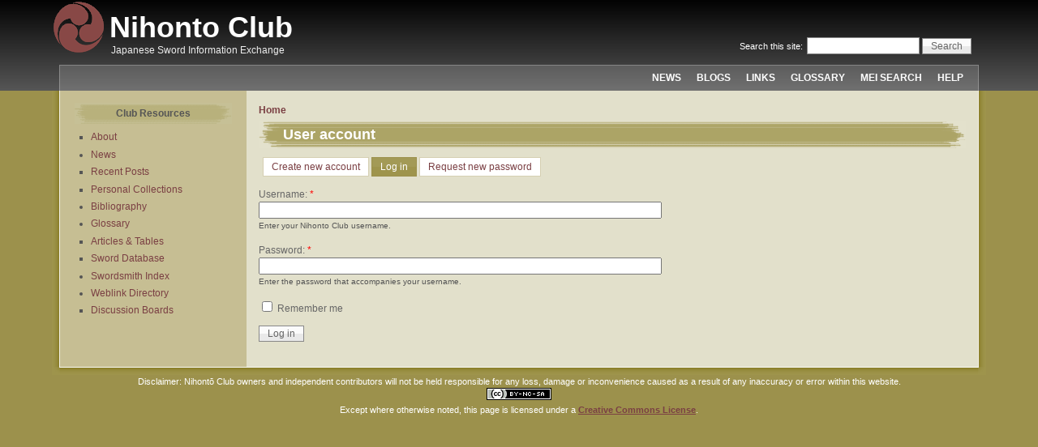

--- FILE ---
content_type: text/html; charset=utf-8
request_url: https://nihontoclub.com/user/login?destination=comment%2Freply%2F13912%23comment-form
body_size: 3592
content:
<!DOCTYPE html PUBLIC "-//W3C//DTD XHTML 1.0 Strict//EN" "http://www.w3.org/TR/xhtml1/DTD/xhtml1-strict.dtd">
<html xmlns="http://www.w3.org/1999/xhtml" lang="en" xml:lang="en">

<head>
<meta http-equiv="Content-Type" content="text/html; charset=utf-8" />
  <title>User account | Nihonto Club</title>
  <meta http-equiv="Content-Type" content="text/html; charset=utf-8" />
<link rel="shortcut icon" href="/files/wabi_favicon.png" type="image/x-icon" />
<meta name="keywords" content="japanese sword,Nihonto,Nihonto Club,Ireland,katana,samurai" />
<link rel="canonical" href="https://nihontoclub.com/user/login" />
<meta name="revisit-after" content="1 day" />
  <link type="text/css" rel="stylesheet" media="all" href="/files/css/css_25ff19275941c55e91ce02c0a40e79ee.css" />
  <script type="text/javascript" src="/sites/all/modules/jquery_update/replace/jquery.min.js?u"></script>
<script type="text/javascript" src="/misc/drupal.js?u"></script>
<script type="text/javascript" src="/sites/all/modules/google_analytics/googleanalytics.js?u"></script>
<script type="text/javascript">
<!--//--><![CDATA[//><!--
jQuery.extend(Drupal.settings, { "basePath": "/", "googleanalytics": { "trackOutbound": 1, "trackMailto": 1, "trackDownload": 1, "trackDownloadExtensions": "7z|aac|arc|arj|asf|asx|avi|bin|csv|doc|exe|flv|gif|gz|gzip|hqx|jar|jpe?g|js|mp(2|3|4|e?g)|mov(ie)?|msi|msp|pdf|phps|png|ppt|qtm?|ra(m|r)?|sea|sit|tar|tgz|torrent|txt|wav|wma|wmv|wpd|xls|xml|z|zip" }, "jcarousel": { "ajaxPath": "/jcarousel/ajax/views" } });
//--><!]]>
</script>
    <!--[if lt IE 7]>
    <style type="text/css" media="all">@import "/sites/all/themes/wabi/fix-ie.css";</style>
    <![endif]-->
  <script type="text/javascript"></script>
</head>


<body>

<div id="wrapper" style="width: 90%;">

<div id="container">

<table border="0" cellpadding="0" cellspacing="0" id="header">
<tr>
    <td id="logo" valign="top">
      <a href="/" title="Home"><img src="/files/wabi_logo.gif" alt="Home" /></a>  </td>
  <td id="site_name">
      <h1><a href="/" title="Home">Nihonto Club</a></h1>
          <div class="site-slogan">Japanese Sword Information Exchange</div>    </td>
    <td id="site_search">
      <form action="/user/login?destination=comment%2Freply%2F13912%23comment-form"  accept-charset="UTF-8" method="post" id="search-theme-form">
<div><div id="search" class="container-inline">
  <div class="form-item" id="edit-search-theme-form-1-wrapper">
 <label for="edit-search-theme-form-1">Search this site: </label>
 <input type="text" maxlength="128" name="search_theme_form" id="edit-search-theme-form-1" size="15" value="" title="Enter the terms you wish to search for." class="form-text" />
</div>
<input type="submit" name="op" id="edit-submit-1" value="Search"  class="form-submit" />
<input type="hidden" name="form_build_id" id="form-xSuXLGTLKqrLUhjU8-BXUWDu6AxuOD1p9zzLkW5z4Co" value="form-xSuXLGTLKqrLUhjU8-BXUWDu6AxuOD1p9zzLkW5z4Co"  />
<input type="hidden" name="form_id" id="edit-search-theme-form" value="search_theme_form"  />
</div>

</div></form>
  </td>
</tr>
</table>


<table border="0" cellpadding="0" cellspacing="0" id="menu">
<tr>
  <td id="menu-l"></td>
    <td id="menu-center">
      <ul class="links" id="navlist"><li class="menu-208 first"><a href="/news" title="Nihonto News">NEWS</a></li>
<li class="menu-209"><a href="/blog" title="Member blogs">BLOGS</a></li>
<li class="menu-210"><a href="/links" title="Weblink Directory">LINKS</a></li>
<li class="menu-211"><a href="/glossary" title="Japanese Sword Glossary">GLOSSARY</a></li>
<li class="menu-5527"><a href="/view/smiths/meisearch" title="Search smiths by signature">MEI SEARCH</a></li>
<li class="menu-228 last"><a href="/help">HELP</a></li>
</ul>    </td>
  <td id="menu-r"></td>
</tr>
</table>



<table border="0" cellpadding="0" cellspacing="0" id="content">

  <tr>
  <td id="main-l"></td>

    <td id="sidebar-left" class="sidebar sidebar-left" valign="top">
    <div id="block-menu-menu-club-resources" class="clear-block block block-menu">
  <h2>Club Resources</h2>
  <div class="content"><ul class="menu"><li class="leaf first"><a href="/about" title="About">About</a></li>
<li class="collapsed"><a href="/news">News</a></li>
<li class="leaf"><a href="/visitortracker">Recent Posts</a></li>
<li class="leaf"><a href="/view/collections">Personal Collections</a></li>
<li class="collapsed"><a href="/biblio" title="">Bibliography</a></li>
<li class="collapsed"><a href="/view/glossaryAsTable" title="">Glossary</a></li>
<li class="leaf"><a href="/articles/reference/main" title="Articles &amp; Tables">Articles &amp; Tables</a></li>
<li class="leaf"><a href="/swords" title="">Sword Database</a></li>
<li class="collapsed"><a href="/view/smiths">Swordsmith Index</a></li>
<li class="collapsed"><a href="/links">Weblink Directory</a></li>
<li class="leaf last"><a href="/forum">Discussion Boards</a></li>
</ul></div>
</div>
  </td>
  
  <td id="main-content" valign="top">

    
    <div id="main">
    <div class="breadcrumb"><a href="/">Home</a></div>                  <table border="0" cellpadding="0" cellspacing="0" class="pagetitle">
        <tr>
          <td class="pagetitle-l"></td>
          <td class="pagetitle-c">
              <h1>User account</h1>
          </td>
          <td class="pagetitle-r"></td>
        </tr>
        </table>
              <div class="tabs"><ul class="tabs primary">
<li ><a href="/user/register">Create new account</a></li>
<li class="active" ><a href="/user">Log in</a></li>
<li ><a href="/user/password">Request new password</a></li>
</ul>
</div>
            <form action="/user/login?destination=comment%2Freply%2F13912%23comment-form"  accept-charset="UTF-8" method="post" id="user-login">
<div><div class="form-item" id="edit-name-wrapper">
 <label for="edit-name">Username: <span class="form-required" title="This field is required.">*</span></label>
 <input type="text" maxlength="60" name="name" id="edit-name" size="60" value="" class="form-text required" />
 <div class="description">Enter your Nihonto Club username.</div>
</div>
<div class="form-item" id="edit-pass-wrapper">
 <label for="edit-pass">Password: <span class="form-required" title="This field is required.">*</span></label>
 <input type="password" name="pass" id="edit-pass"  maxlength="128"  size="60"  class="form-text required" />
 <div class="description">Enter the password that accompanies your username.</div>
</div>
<div class="form-item" id="edit-persistent-login-wrapper">
 <label class="option" for="edit-persistent-login"><input type="checkbox" name="persistent_login" id="edit-persistent-login" value="1"   class="form-checkbox" /> Remember me</label>
</div>
<input type="hidden" name="form_build_id" id="form-qcUt3NCQHcq09C01rjvgwsu7gHStQIdk1_kmC4X8YvU" value="form-qcUt3NCQHcq09C01rjvgwsu7gHStQIdk1_kmC4X8YvU"  />
<input type="hidden" name="form_id" id="edit-user-login" value="user_login"  />
<input type="submit" name="op" id="edit-submit" value="Log in"  class="form-submit" />

</div></form>
        </div>
  </td>

  
  <td id="main-r"></td>

  </tr>
</table>

</div><!-- end of div#container -->

<table border="0" cellpadding="0" cellspacing="0" id="footer">
<tr>
  <td id="foot-l"></td>
  <td id="foot">
  Disclaimer: Nihontō Club owners and independent contributors will not be held responsible for any loss, damage or inconvenience caused as a result of any inaccuracy or error within this website.<div id="block-block-6" class="clear-block block block-block">
  <div class="content">  <div class="content"><div class="copyright-image"><a href="http://creativecommons.org/licenses/by-nc-sa/3.0/"><img src="/images/cc-80x15.png" alt="" title="Creative Commons Attribution-NonCommercial-ShareAlike 3.0 License"  /></a></div>Except where otherwise noted, this page is licensed under a <a href="http://creativecommons.org/licenses/by-nc-sa/3.0/">Creative Commons License</a>.
<!--
<rdf:RDF xmlns="http://web.resource.org/cc/"
    xmlns:dc="http://purl.org/dc/elements/1.1/"
    xmlns:rdf="http://www.w3.org/1999/02/22-rdf-syntax-ns#">
<Work rdf:about="">
   <dc:type rdf:resource="http://purl.org/dc/dcmitype/Text" />
   <license rdf:resource="http://creativecommons.org/licenses/by-nc-sa/3.0/" />
</Work>
<License rdf:about="http://creativecommons.org/licenses/by-nc-sa/3.0/">
   <permits rdf:resource="http://web.resource.org/cc/Reproduction" />
   <permits rdf:resource="http://web.resource.org/cc/Distribution" />
   <requires rdf:resource="http://web.resource.org/cc/Notice" />
   <requires rdf:resource="http://web.resource.org/cc/Attribution" />
   <permits rdf:resource="http://web.resource.org/cc/DerivativeWorks" />
</License>
</rdf:RDF>
--></div>
</div>
</div>
<script type="text/javascript" src="/sites/all/modules/google_cse/google_cse.js?u"></script>
<script type="text/javascript">
<!--//--><![CDATA[//><!--
jQuery.extend(Drupal.settings, { "googleCSE": { "language": "en" } });
//--><!]]>
</script>
<script type="text/javascript">
<!--//--><![CDATA[//><!--
var _gaq = _gaq || [];_gaq.push(["_setAccount", "UA-1780367-1"]);_gaq.push(["_trackPageview"]);(function() {var ga = document.createElement("script");ga.type = "text/javascript";ga.async = true;ga.src = "/files/googleanalytics/ga.js?u";var s = document.getElementsByTagName("script")[0];s.parentNode.insertBefore(ga, s);})();
//--><!]]>
</script>
  </td>
  <td id="foot-r"></td>
</tr>
</table>

</div><!-- end of div#wrapper -->

</body>
</html>


--- FILE ---
content_type: text/css
request_url: https://nihontoclub.com/files/css/css_25ff19275941c55e91ce02c0a40e79ee.css
body_size: 47588
content:

.book-navigation .menu{border-top:1px solid #888;padding:1em 0 0 3em;}.book-navigation .page-links{border-top:1px solid #888;border-bottom:1px solid #888;text-align:center;padding:0.5em;}.book-navigation .page-previous{text-align:left;width:42%;display:block;float:left;}.book-navigation .page-up{margin:0 5%;width:4%;display:block;float:left;}.book-navigation .page-next{text-align:right;width:42%;display:block;float:right;}#book-outline{min-width:56em;}.book-outline-form .form-item{margin-top:0;margin-bottom:0;}#edit-book-bid-wrapper .description{clear:both;}#book-admin-edit select{margin-right:24px;}#book-admin-edit select.progress-disabled{margin-right:0;}#book-admin-edit tr.ahah-new-content{background-color:#ffd;}#book-admin-edit .form-item{float:left;}

.node-unpublished{background-color:#fff4f4;}.preview .node{background-color:#ffffea;}#node-admin-filter ul{list-style-type:none;padding:0;margin:0;width:100%;}#node-admin-buttons{float:left;margin-left:0.5em;clear:right;}td.revision-current{background:#ffc;}.node-form .form-text{display:block;width:95%;}.node-form .container-inline .form-text{display:inline;width:auto;}.node-form .standard{clear:both;}.node-form textarea{display:block;width:95%;}.node-form .attachments fieldset{float:none;display:block;}.terms-inline{display:inline;}


fieldset{margin-bottom:1em;padding:.5em;}form{margin:0;padding:0;}hr{height:1px;border:1px solid gray;}img{border:0;}table{border-collapse:collapse;}th{text-align:left;padding-right:1em;border-bottom:3px solid #ccc;}.clear-block:after{content:".";display:block;height:0;clear:both;visibility:hidden;}.clear-block{display:inline-block;}/*_\*/
* html .clear-block{height:1%;}.clear-block{display:block;}/* End hide from IE-mac */



body.drag{cursor:move;}th.active img{display:inline;}tr.even,tr.odd{background-color:#eee;border-bottom:1px solid #ccc;padding:0.1em 0.6em;}tr.drag{background-color:#fffff0;}tr.drag-previous{background-color:#ffd;}td.active{background-color:#ddd;}td.checkbox,th.checkbox{text-align:center;}tbody{border-top:1px solid #ccc;}tbody th{border-bottom:1px solid #ccc;}thead th{text-align:left;padding-right:1em;border-bottom:3px solid #ccc;}.breadcrumb{padding-bottom:.5em}div.indentation{width:20px;height:1.7em;margin:-0.4em 0.2em -0.4em -0.4em;padding:0.42em 0 0.42em 0.6em;float:left;}div.tree-child{background:url(/misc/tree.png) no-repeat 11px center;}div.tree-child-last{background:url(/misc/tree-bottom.png) no-repeat 11px center;}div.tree-child-horizontal{background:url(/misc/tree.png) no-repeat -11px center;}.error{color:#e55;}div.error{border:1px solid #d77;}div.error,tr.error{background:#fcc;color:#200;padding:2px;}.warning{color:#e09010;}div.warning{border:1px solid #f0c020;}div.warning,tr.warning{background:#ffd;color:#220;padding:2px;}.ok{color:#008000;}div.ok{border:1px solid #00aa00;}div.ok,tr.ok{background:#dfd;color:#020;padding:2px;}.item-list .icon{color:#555;float:right;padding-left:0.25em;clear:right;}.item-list .title{font-weight:bold;}.item-list ul{margin:0 0 0.75em 0;padding:0;}.item-list ul li{margin:0 0 0.25em 1.5em;padding:0;list-style:disc;}ol.task-list li.active{font-weight:bold;}.form-item{margin-top:1em;margin-bottom:1em;}tr.odd .form-item,tr.even .form-item{margin-top:0;margin-bottom:0;white-space:nowrap;}tr.merge-down,tr.merge-down td,tr.merge-down th{border-bottom-width:0 !important;}tr.merge-up,tr.merge-up td,tr.merge-up th{border-top-width:0 !important;}.form-item input.error,.form-item textarea.error,.form-item select.error{border:2px solid red;}.form-item .description{font-size:0.85em;}.form-item label{display:block;font-weight:bold;}.form-item label.option{display:inline;font-weight:normal;}.form-checkboxes,.form-radios{margin:1em 0;}.form-checkboxes .form-item,.form-radios .form-item{margin-top:0.4em;margin-bottom:0.4em;}.marker,.form-required{color:#f00;}.more-link{text-align:right;}.more-help-link{font-size:0.85em;text-align:right;}.nowrap{white-space:nowrap;}.item-list .pager{clear:both;text-align:center;}.item-list .pager li{background-image:none;display:inline;list-style-type:none;padding:0.5em;}.pager-current{font-weight:bold;}.tips{margin-top:0;margin-bottom:0;padding-top:0;padding-bottom:0;font-size:0.9em;}dl.multiselect dd.b,dl.multiselect dd.b .form-item,dl.multiselect dd.b select{font-family:inherit;font-size:inherit;width:14em;}dl.multiselect dd.a,dl.multiselect dd.a .form-item{width:10em;}dl.multiselect dt,dl.multiselect dd{float:left;line-height:1.75em;padding:0;margin:0 1em 0 0;}dl.multiselect .form-item{height:1.75em;margin:0;}.container-inline div,.container-inline label{display:inline;}ul.primary{border-collapse:collapse;padding:0 0 0 1em;white-space:nowrap;list-style:none;margin:5px;height:auto;line-height:normal;border-bottom:1px solid #bbb;}ul.primary li{display:inline;}ul.primary li a{background-color:#ddd;border-color:#bbb;border-width:1px;border-style:solid solid none solid;height:auto;margin-right:0.5em;padding:0 1em;text-decoration:none;}ul.primary li.active a{background-color:#fff;border:1px solid #bbb;border-bottom:#fff 1px solid;}ul.primary li a:hover{background-color:#eee;border-color:#ccc;border-bottom-color:#eee;}ul.secondary{border-bottom:1px solid #bbb;padding:0.5em 1em;margin:5px;}ul.secondary li{display:inline;padding:0 1em;border-right:1px solid #ccc;}ul.secondary a{padding:0;text-decoration:none;}ul.secondary a.active{border-bottom:4px solid #999;}#autocomplete{position:absolute;border:1px solid;overflow:hidden;z-index:100;}#autocomplete ul{margin:0;padding:0;list-style:none;}#autocomplete li{background:#fff;color:#000;white-space:pre;cursor:default;}#autocomplete li.selected{background:#0072b9;color:#fff;}html.js input.form-autocomplete{background-image:url(/misc/throbber.gif);background-repeat:no-repeat;background-position:100% 2px;}html.js input.throbbing{background-position:100% -18px;}html.js fieldset.collapsed{border-bottom-width:0;border-left-width:0;border-right-width:0;margin-bottom:0;height:1em;}html.js fieldset.collapsed *{display:none;}html.js fieldset.collapsed legend{display:block;}html.js fieldset.collapsible legend a{padding-left:15px;background:url(/misc/menu-expanded.png) 5px 75% no-repeat;}html.js fieldset.collapsed legend a{background-image:url(/misc/menu-collapsed.png);background-position:5px 50%;}* html.js fieldset.collapsed legend,* html.js fieldset.collapsed legend *,* html.js fieldset.collapsed table *{display:inline;}html.js fieldset.collapsible{position:relative;}html.js fieldset.collapsible legend a{display:block;}html.js fieldset.collapsible .fieldset-wrapper{overflow:auto;}.resizable-textarea{width:95%;}.resizable-textarea .grippie{height:9px;overflow:hidden;background:#eee url(/misc/grippie.png) no-repeat center 2px;border:1px solid #ddd;border-top-width:0;cursor:s-resize;}html.js .resizable-textarea textarea{margin-bottom:0;width:100%;display:block;}.draggable a.tabledrag-handle{cursor:move;float:left;height:1.7em;margin:-0.4em 0 -0.4em -0.5em;padding:0.42em 1.5em 0.42em 0.5em;text-decoration:none;}a.tabledrag-handle:hover{text-decoration:none;}a.tabledrag-handle .handle{margin-top:4px;height:13px;width:13px;background:url(/misc/draggable.png) no-repeat 0 0;}a.tabledrag-handle-hover .handle{background-position:0 -20px;}.joined + .grippie{height:5px;background-position:center 1px;margin-bottom:-2px;}.teaser-checkbox{padding-top:1px;}div.teaser-button-wrapper{float:right;padding-right:5%;margin:0;}.teaser-checkbox div.form-item{float:right;margin:0 5% 0 0;padding:0;}textarea.teaser{display:none;}html.js .no-js{display:none;}.progress{font-weight:bold;}.progress .bar{background:#fff url(/misc/progress.gif);border:1px solid #00375a;height:1.5em;margin:0 0.2em;}.progress .filled{background:#0072b9;height:1em;border-bottom:0.5em solid #004a73;width:0%;}.progress .percentage{float:right;}.progress-disabled{float:left;}.ahah-progress{float:left;}.ahah-progress .throbber{width:15px;height:15px;margin:2px;background:transparent url(/misc/throbber.gif) no-repeat 0px -18px;float:left;}tr .ahah-progress .throbber{margin:0 2px;}.ahah-progress-bar{width:16em;}#first-time strong{display:block;padding:1.5em 0 .5em;}tr.selected td{background:#ffc;}table.sticky-header{margin-top:0;background:#fff;}#clean-url.install{display:none;}html.js .js-hide{display:none;}#system-modules div.incompatible{font-weight:bold;}#system-themes-form div.incompatible{font-weight:bold;}span.password-strength{visibility:hidden;}input.password-field{margin-right:10px;}div.password-description{padding:0 2px;margin:4px 0 0 0;font-size:0.85em;max-width:500px;}div.password-description ul{margin-bottom:0;}.password-parent{margin:0 0 0 0;}input.password-confirm{margin-right:10px;}.confirm-parent{margin:5px 0 0 0;}span.password-confirm{visibility:hidden;}span.password-confirm span{font-weight:normal;}

ul.menu{list-style:none;border:none;text-align:left;}ul.menu li{margin:0 0 0 0.5em;}li.expanded{list-style-type:circle;list-style-image:url(/misc/menu-expanded.png);padding:0.2em 0.5em 0 0;margin:0;}li.collapsed{list-style-type:disc;list-style-image:url(/misc/menu-collapsed.png);padding:0.2em 0.5em 0 0;margin:0;}li.leaf{list-style-type:square;list-style-image:url(/misc/menu-leaf.png);padding:0.2em 0.5em 0 0;margin:0;}li a.active{color:#000;}td.menu-disabled{background:#ccc;}ul.links{margin:0;padding:0;}ul.links.inline{display:inline;}ul.links li{display:inline;list-style-type:none;padding:0 0.5em;}.block ul{margin:0;padding:0 0 0.25em 1em;}

#permissions td.module{font-weight:bold;}#permissions td.permission{padding-left:1.5em;}#access-rules .access-type,#access-rules .rule-type{margin-right:1em;float:left;}#access-rules .access-type .form-item,#access-rules .rule-type .form-item{margin-top:0;}#access-rules .mask{clear:both;}#user-login-form{text-align:center;}#user-admin-filter ul{list-style-type:none;padding:0;margin:0;width:100%;}#user-admin-buttons{float:left;margin-left:0.5em;clear:right;}#user-admin-settings fieldset .description{font-size:0.85em;padding-bottom:.5em;}.profile{clear:both;margin:1em 0;}.profile .picture{float:right;margin:0 1em 1em 0;}.profile h3{border-bottom:1px solid #ccc;}.profile dl{margin:0 0 1.5em 0;}.profile dt{margin:0 0 0.2em 0;font-weight:bold;}.profile dd{margin:0 0 1em 0;}



.field .field-label,.field .field-label-inline,.field .field-label-inline-first{font-weight:bold;}.field .field-label-inline,.field .field-label-inline-first{display:inline;}.field .field-label-inline{visibility:hidden;}.node-form .content-multiple-table td.content-multiple-drag{width:30px;padding-right:0;}.node-form .content-multiple-table td.content-multiple-drag a.tabledrag-handle{padding-right:.5em;}.node-form .content-add-more .form-submit{margin:0;}.node-form .number{display:inline;width:auto;}.node-form .text{width:auto;}.form-item #autocomplete .reference-autocomplete{white-space:normal;}.form-item #autocomplete .reference-autocomplete label{display:inline;font-weight:normal;}#content-field-overview-form .advanced-help-link,#content-display-overview-form .advanced-help-link{margin:4px 4px 0 0;}#content-field-overview-form .label-group,#content-display-overview-form .label-group,#content-copy-export-form .label-group{font-weight:bold;}table#content-field-overview .label-add-new-field,table#content-field-overview .label-add-existing-field,table#content-field-overview .label-add-new-group{float:left;}table#content-field-overview tr.content-add-new .tabledrag-changed{display:none;}table#content-field-overview tr.content-add-new .description{margin-bottom:0;}table#content-field-overview .content-new{font-weight:bold;padding-bottom:.5em;}.advanced-help-topic h3,.advanced-help-topic h4,.advanced-help-topic h5,.advanced-help-topic h6{margin:1em 0 .5em 0;}.advanced-help-topic dd{margin-bottom:.5em;}.advanced-help-topic span.code{background-color:#EDF1F3;font-family:"Bitstream Vera Sans Mono",Monaco,"Lucida Console",monospace;font-size:0.9em;padding:1px;}.advanced-help-topic .content-border{border:1px solid #AAA}

.container-inline-date{width:auto;clear:both;display:inline-block;vertical-align:top;margin-right:0.5em;}.container-inline-date .form-item{float:none;padding:0;margin:0;}.container-inline-date .form-item .form-item{float:left;}.container-inline-date .form-item,.container-inline-date .form-item input{width:auto;}.container-inline-date .description{clear:both;}.container-inline-date .form-item input,.container-inline-date .form-item select,.container-inline-date .form-item option{margin-right:5px;}.container-inline-date .date-spacer{margin-left:-5px;}.views-right-60 .container-inline-date div{padding:0;margin:0;}.container-inline-date .date-timezone .form-item{float:none;width:auto;clear:both;}#calendar_div,#calendar_div td,#calendar_div th{margin:0;padding:0;}#calendar_div,.calendar_control,.calendar_links,.calendar_header,.calendar{width:185px;border-collapse:separate;margin:0;}.calendar td{padding:0;}span.date-display-single{}span.date-display-start{}span.date-display-end{}span.date-display-separator{}.date-repeat-input{float:left;width:auto;margin-right:5px;}.date-repeat-input select{min-width:7em;}.date-repeat fieldset{clear:both;float:none;}.date-views-filter-wrapper{min-width:250px;}.date-views-filter input{float:left !important;margin-right:2px !important;padding:0 !important;width:12em;min-width:12em;}.date-nav{width:100%;}.date-nav div.date-prev{text-align:left;width:24%;float:left;}.date-nav div.date-next{text-align:right;width:24%;float:right;}.date-nav div.date-heading{text-align:center;width:50%;float:left;}.date-nav div.date-heading h3{margin:0;padding:0;}.date-clear{float:none;clear:both;display:block;}.date-clear-block{float:none;width:auto;clear:both;}.date-clear-block:after{content:" ";display:block;height:0;clear:both;visibility:hidden;}.date-clear-block{display:inline-block;}/*_\*/
 * html .date-clear-block{height:1%;}.date-clear-block{display:block;}/* End hide from IE-mac */

.date-container .date-format-delete{margin-top:1.8em;margin-left:1.5em;float:left;}.date-container .date-format-name{float:left;}.date-container .date-format-type{float:left;padding-left:10px;}.date-container .select-container{clear:left;float:left;}div.date-calendar-day{line-height:1;width:40px;float:left;margin:6px 10px 0 0;background:#F3F3F3;border-top:1px solid #eee;border-left:1px solid #eee;border-right:1px solid #bbb;border-bottom:1px solid #bbb;color:#999;text-align:center;font-family:Georgia,Arial,Verdana,sans;}div.date-calendar-day span{display:block;text-align:center;}div.date-calendar-day span.month{font-size:.9em;background-color:#B5BEBE;color:white;padding:2px;text-transform:uppercase;}div.date-calendar-day span.day{font-weight:bold;font-size:2em;}div.date-calendar-day span.year{font-size:.9em;padding:2px;}

#ui-datepicker-div table,#ui-datepicker-div td,#ui-datepicker-div th{margin:0;padding:0;}#ui-datepicker-div,#ui-datepicker-div table,.ui-datepicker-div,.ui-datepicker-div table,.ui-datepicker-inline,.ui-datepicker-inline table{font-size:12px !important;}.ui-datepicker-div,.ui-datepicker-inline,#ui-datepicker-div{margin:0;padding:0;border:0;outline:0;line-height:1.3;text-decoration:none;font-size:100%;list-style:none;background:#ffffff;border:2px solid #d3d3d3;font-family:Verdana,Arial,sans-serif;font-size:1.1em;margin:0;padding:2.5em .5em .5em .5em;position:relative;width:15.5em;}#ui-datepicker-div{background:#ffffff;display:none;z-index:9999;}.ui-datepicker-inline{display:block;float:left;}.ui-datepicker-control{display:none;}.ui-datepicker-current{display:none;}.ui-datepicker-next,.ui-datepicker-prev{background:#e6e6e6 url(/sites/all/modules/date/date_popup/themes/images/e6e6e6_40x100_textures_02_glass_75.png) 0 50% repeat-x;left:.5em;position:absolute;top:.5em;}.ui-datepicker-next{left:14.6em;}.ui-datepicker-next:hover,.ui-datepicker-prev:hover{background:#dadada url(/sites/all/modules/date/date_popup/themes/images/dadada_40x100_textures_02_glass_75.png) 0 50% repeat-x;}.ui-datepicker-next a,.ui-datepicker-prev a{background:url(/sites/all/modules/date/date_popup/themes/images/888888_7x7_arrow_left.gif) 50% 50% no-repeat;border:1px solid #d3d3d3;cursor:pointer;display:block;font-size:1em;height:1.4em;text-indent:-999999px;width:1.3em;}.ui-datepicker-next a{background:url(/sites/all/modules/date/date_popup/themes/images/888888_7x7_arrow_right.gif) 50% 50% no-repeat;}.ui-datepicker-prev a:hover{background:url(/sites/all/modules/date/date_popup/themes/images/454545_7x7_arrow_left.gif) 50% 50% no-repeat;}.ui-datepicker-next a:hover{background:url(/sites/all/modules/date/date_popup/themes/images/454545_7x7_arrow_right.gif) 50% 50% no-repeat;}.ui-datepicker-prev a:active{background:url(/sites/all/modules/date/date_popup/themes/images/222222_7x7_arrow_left.gif) 50% 50% no-repeat;}.ui-datepicker-next a:active{background:url(/sites/all/modules/date/date_popup/themes/images/222222_7x7_arrow_right.gif) 50% 50% no-repeat;}.ui-datepicker-header select{background:#e6e6e6;border:1px solid #d3d3d3;color:#555555;font-size:1em;line-height:1.4em;margin:0 !important;padding:0 !important;position:absolute;top:.5em;}.ui-datepicker-header select.ui-datepicker-new-month{left:2.2em;width:7em;}.ui-datepicker-header select.ui-datepicker-new-year{left:9.4em;width:5em;}table.ui-datepicker{text-align:right;width:15.5em;}table.ui-datepicker td a{color:#555555;display:block;padding:.1em .3em .1em 0;text-decoration:none;}table.ui-datepicker tbody{border-top:none;}table.ui-datepicker tbody td a{background:#e6e6e6 url(/sites/all/modules/date/date_popup/themes/images/e6e6e6_40x100_textures_02_glass_75.png) 0 50% repeat-x;border:1px solid #ffffff;cursor:pointer;}table.ui-datepicker tbody td a:hover{background:#dadada url(/sites/all/modules/date/date_popup/themes/images/dadada_40x100_textures_02_glass_75.png) 0 50% repeat-x;border:1px solid #999999;color:#212121;}table.ui-datepicker tbody td a:active{background:#ffffff url(/sites/all/modules/date/date_popup/themes/images/ffffff_40x100_textures_02_glass_65.png) 0 50% repeat-x;border:1px solid #dddddd;color:#222222;}table.ui-datepicker .ui-datepicker-title-row td{color:#222222;font-size:.9em;padding:.3em 0;text-align:center;text-transform:uppercase;}table.ui-datepicker .ui-datepicker-title-row td a{color:#222222;}

.timeEntry_control{vertical-align:middle;margin-left:2px;}* html .timeEntry_control{margin-top:-4px;}



.filefield-icon{margin:0 2px 0 0;}.filefield-element{margin:1em 0;white-space:normal;}.filefield-element .widget-preview{float:left;padding:0 10px 0 0;margin:0 10px 0 0;border-width:0 1px 0 0;border-style:solid;border-color:#CCC;max-width:30%;}.filefield-element .widget-edit{float:left;max-width:70%;}.filefield-element .filefield-preview{width:16em;overflow:hidden;}.filefield-element .widget-edit .form-item{margin:0 0 1em 0;}.filefield-element input.form-submit,.filefield-element input.form-file{margin:0;}.filefield-element input.progress-disabled{float:none;display:inline;}.filefield-element div.ahah-progress,.filefield-element div.throbber{display:inline;float:none;padding:1px 13px 2px 3px;}.filefield-element div.ahah-progress-bar{display:none;margin-top:4px;width:28em;padding:0;}.filefield-element div.ahah-progress-bar div.bar{margin:0;}

#google-cse-searchbox-form div,#google-cse-searchbox-form input{margin:0;display:inline;}#google-cse-results-searchbox-form div,#google-cse-results-searchbox-form input{margin:0;display:inline;}#google-cse-searchbox-form .form-radios div{display:block;}#google-cse-results-searchbox-form .form-radios div{display:block;}#google-cse-results-gadget a{margin-left:2em;}

.image-navigator tr{background:#fff}table.image-navigator td.image-navigator-position{width:17%}table.image-navigator td.image-navigator-first{width:15%;text-align:right}table.image-navigator td.image-navigator-prev{width:18%;text-align:left}table.image-navigator td.image-navigator-next{width:15%;text-align:right}table.image-navigator td.image-navigator-last{width:15%;text-align:left}table.image-navigator td.image-navigator-gallery-link{width:20%;text-align:right}.ng3-hidden{display:none;}.ng3-rotate-90{transform:rotate(90deg);-moz-transform:rotate(90deg);-webkit-transform:rotate(90deg);-o-transform:rotate(90deg);-ms-filter:"progid:DXImageTransform.Microsoft.BasicImage(rotation=1)";filter:progid:DXImageTransform.Microsoft.BasicImage(rotation=1);}.ng3-rotate-180{transform:rotate(180deg);-moz-transform:rotate(180deg);-webkit-transform:rotate(180deg);-o-transform:rotate(180deg);-ms-filter:"progid:DXImageTransform.Microsoft.BasicImage(rotation=2)";filter:progid:DXImageTransform.Microsoft.BasicImage(rotation=2);}.ng3-rotate-270{transform:rotate(-90deg);-moz-transform:rotate(-90deg);-webkit-transform:rotate(-90deg);-o-transform:rotate(-90deg);-ms-filter:"progid:DXImageTransform.Microsoft.BasicImage(rotation=3)";filter:progid:DXImageTransform.Microsoft.BasicImage(rotation=3);}#node-gallery-rotate-dialog img{margin:10px;border:1px solid #000;}#node-gallery-rotate-dialog img.selected{outline:5px solid #000;}#node-gallery-manage-images-form div.description{white-space:normal;}#node-gallery-sort-images-grid{margin:10px auto;}div.node-gallery-sort-presets{margin-bottom:5px;padding:5px;}div.node-gallery-sort-images-item{width:70px;height:70px;float:left;margin:0px;padding:0px;cursor:move;}div.node-gallery-sort-images-item:hover{background-color:#e0e0e0;outline:1px dashed #98C4DF;}div.node-gallery-sort-images-item img{width:50px;height:50px;padding:10px;padding-bottom:0px;margin:0px;}div.view-node-gallery-gallery-image-views div.views-field-title{font-size:1.2em;}img.imagecache-node-gallery-admin-thumbnail{border:1px solid #666;}div.views-field-field-node-gallery-image-fid{text-align:center;}div.views-field-field-node-gallery-image-fid img{border:1px solid #666;}div.field-field-node-gallery-image{text-align:center;}div.node-node_gallery_image div.field-field-node-gallery-image img{border:1px solid #666;}div.view-node-gallery-gallery-image-views div.views-field-field-node-gallery-image-fid a:hover{background-color:#e0e0e0;display:block;}div.view-node-gallery-gallery-image-views table.views-view-grid td{padding-bottom:0;text-align:center;}div.view-node-gallery-gallery-image-views table{margin:0;padding:0;}


.quote-msg{margin:1em 2em 1em 2em;padding:1em;border:1px solid #DDD;background-color:#F6F6F6;}.quote-author{display:block;font-weight:bold;margin:0 0 1em 0;}

#forum .description{font-size:0.9em;margin:0.5em;}#forum td.created,#forum td.posts,#forum td.topics,#forum td.last-reply,#forum td.replies,#forum td.pager{white-space:nowrap;}#forum td.posts,#forum td.topics,#forum td.replies,#forum td.pager{text-align:center;}#forum tr td.forum{padding-left:25px;background-position:2px 2px;background-image:url(/misc/forum-default.png);background-repeat:no-repeat;}#forum tr.new-topics td.forum{background-image:url(/misc/forum-new.png);}#forum div.indent{margin-left:20px;}.forum-topic-navigation{padding:1em 0 0 3em;border-top:1px solid #888;border-bottom:1px solid #888;text-align:center;padding:0.5em;}.forum-topic-navigation .topic-previous{text-align:right;float:left;width:46%;}.forum-topic-navigation .topic-next{text-align:left;float:right;width:46%;}
#biblio-filter ul{padding:1px;margin:1px;width:100%;}#biblio-buttons{float:left;margin-left:0.5em;margin-top:1em;}.biblio-alpha-line{text-align:center;}dl.bibliomultiselect dd.b,dl.bibliomultiselect dd.b .form-item,dl.bibliomultiselect dd.b select{font-family:inherit;font-size:inherit;width:14em;}dl.bibliomultiselect dd.a,dl.bibliomultiselect dd.a .form-item{width:8em;}dl.bibliomultiselect dt,dl.bibliomultiselect dd{float:left;line-height:1.75em;padding:0;margin:0 1em 0 0;}dl.bibliomultiselect .form-item{height:1.75em;margin:0;}#biblio-authors table,#biblio-tertiary-authors  table{width:100%;}#biblio-authors  .form-text{width:95%;}#biblio-authors  td.biblio-contributor,#biblio-secondary-authors td.biblio-contributor,#biblio-tertiary-authors td.biblio-contributor,#biblio-subsidiary-authors  td.biblio-contributor,#biblio-corp-authors td.biblio-contributor{width:98%;}#biblio-authors #biblio-tertiary-authors .draggable a.tabledrag-handle{padding:0;}.biblio-head{width:97%;color:Black;font-weight:normal;background-color:#EAEAEA;border:medium solid;border-left-color:#F0F8FF;border-right-color:Gray;border-bottom-color:Gray;border-top-color:#F0F8FF;padding:3px;}.biblio-head a:link,.biblio-head a.active,.biblio-head a:visited,.biblio-head a:focus,.biblio-head a:hover{color:black;}.biblio-current-filters{background-color:#ffe1e1;}.biblio-separator-bar{color:#000000;font-weight:bold;background-color:#e1e1e1;border:1px solid #ccc;padding:0.5em;margin:1em 0 1em 0;}.biblio-toolbar{width:97%;color:Red;font-weight:bold;background-color:Silver;border:medium solid;border-left-color:#F0F8FF;border-right-color:Gray;border-bottom-color:Gray;border-top-color:#F0F8FF;padding:3px;}.biblio-entry{margin:1em 0 1em 0;}.biblio-style-mla{text-indent:-25px;padding-left:25px;}.biblio-publisher{font-style:oblique;font-weight:bold;}.biblio-title a{font-weight:bold;text-decoration:none;font-style:normal;line-height:normal;text-align:left;font-family:"@Arial Unicode MS",Arial,sans-serif;color:#336599;}a:active{}.biblio-authors a{font-weight:normal;text-decoration:none;font-style:normal;}.biblio_type-1{background-color:#F2F2D9;}.biblio_type-2{background-color:#D9E6F2;}.biblio_type-3{background-color:#E5F2D9;}.biblio_type-4{background-color:#D9F2E6;}.biblio_type-5{background-color:#F2E6D9;}.biblio_type-6{background-color:#D9E6F2;}.biblio_type-7{background-color:#D9E6F2;}.biblio_type-8{background-color:#D9E6F2;}.biblio_type-9{background-color:#D9E6F2;}.biblio-export{text-align:right;text-decoration:none;float:right;}.biblio-abstract-link{text-align:left;text-decoration:none;font-style:normal;font-weight:normal;font-size:75%;}.biblio-export-links{float:right;text-align:left;text-decoration:none;font-style:normal;font-weight:normal;font-size:75%;line-height:100%;}ul.biblio-export-buttons,ul.biblio-export-buttons li{background:transparent;list-style-image:none;list-style-type:none;display:inline;border-bottom:0px;border-right:1px;padding:0;margin:0.1em;}.biblio-annotation{text-align:left;text-decoration:none;margin-left:2.5em;margin-top:0.5em;margin-right:2.5em;}.biblio-sort{text-decoration:none;text-align:left;}.biblio-openurl-text{text-align:right;text-decoration:none;float:right;}.biblio-left-td{text-align:right;vertical-align:top;width:20%;}#biblio-header{display:block;}


div.fieldgroup{margin:.5em 0 1em 0;}div.fieldgroup .content{padding-left:1em;}
.views-exposed-form .views-exposed-widget{float:left;padding:.5em 1em 0 0;}.views-exposed-form .views-exposed-widget .form-submit{margin-top:1.6em;}.views-exposed-form .form-item,.views-exposed-form .form-submit{margin-top:0;margin-bottom:0;}.views-exposed-form label{font-weight:bold;}.views-exposed-widgets{margin-bottom:.5em;}html.js a.views-throbbing,html.js span.views-throbbing{background:url(/sites/all/modules/views/images/status-active.gif) no-repeat right center;padding-right:18px;}div.view div.views-admin-links{font-size:xx-small;margin-right:1em;margin-top:1em;}.block div.view div.views-admin-links{margin-top:0;}div.view div.views-admin-links ul{margin:0;padding:0;}div.view div.views-admin-links li{margin:0;padding:0 0 2px 0;z-index:201;}div.view div.views-admin-links li a{padding:0;margin:0;color:#ccc;}div.view div.views-admin-links li a:before{content:"[";}div.view div.views-admin-links li a:after{content:"]";}div.view div.views-admin-links-hover a,div.view div.views-admin-links:hover a{color:#000;}div.view div.views-admin-links-hover,div.view div.views-admin-links:hover{background:transparent;}div.view div.views-hide{display:none;}div.view div.views-hide-hover,div.view:hover div.views-hide{display:block;position:absolute;z-index:200;}div.view:hover div.views-hide{margin-top:-1.5em;}.views-view-grid tbody{border-top:none;}


html{font-size:100%;}font,basefont{font-size:100%;}body{font-family:"Helvetica neue",Helvetica,Arial,Verdana,sans-serif;font-size:12px;color:#555555;margin:0;padding:0;text-align:center;background:#9c914c url(/files/color/wabi-59363551/bg-header.png) repeat-x top left;min-width:800px;}div#wrapper{margin:0 auto;margin-bottom:10px;padding:0px;line-height:1em;background:transparent;}div#container{margin:0px;padding:0px;text-align:left;line-height:1.5em;background:transparent;}table,tr,td,thead,tbody{border-spacing:0;border-collapse:collapse;border-width:0px;}tr.odd td,tr.even td{padding:0.4em;}tr.odd{background:#efede0;}tr.even{background:#fcfbf4;}h1,h2,h3,h4,h5,h6{margin-bottom:0.5em;}h1{font-size:1.3em;}h2{font-size:1.2em;}h3,h4,h5,h6{font-size:1.1em;}p{margin-top:0.4em;margin-bottom:0.8em;}em{text-decoration:none;font-weight:normal;}div#cr8{padding-top:8px;}table{font-size:1em;width:100%;margin:0px;}.form-item label{font-size:1em;color:#666666;font-weight:normal;}ul{padding:0;padding-left:1em;margin:0px;}li{padding:0;margin:0px;padding-left:0;line-height:1.6em;}li a,li a:visited,li a:active,li a:hover{font-weight:normal;}.item-list ul{padding:0px;margin:0px;}.item-list ul li{font-size:11px;}.item-list .title{font-size:1em;}div.links{margin-bottom:0;margin-top:10px;text-align:right;}ul.links li{padding:0px 0px 0px 10px;margin:0;}.comment .links{margin-bottom:0;}.more-link,.more-link a{font-size:11px;font-weight:normal;}.submitted{color:#666666;font-size:0.8em;}.links{color:#666666;}.links a{font-size:11px;font-weight:normal;}.box{background:#efede0;padding:15px;}.box h2{padding-bottom:2px;border-bottom:solid 1px #d5cfb2;}a,a.active{text-decoration:none;font-weight:bold;color:#7a3f43;}a:link,a.active:link{color:#7a3f43;}a:visited,a.active:visited{color:#894d4d;}a:hover,a.active:hover{color:#9a5b5b;text-decoration:underline;}a:focus,a.active:focus{outline:none;}table#header{width:100%;padding:0px;margin:0px;vertical-align:top;line-height:0em;height:80px;}table#header tr{padding:0px;margin:0px;}#logo{width:10px;padding:0px;margin:0px;}#site_name{text-align:left;padding:0px;margin:0px;vertical-align:bottom;overflow:hidden;padding-bottom:10px;}#site_name h1{text-align:left;font-size:36px;line-height:1em;padding:0px 5px;margin:0px;}#site_name h1 a{color:#ffffff;}#site_name h1 a:hover{text-decoration:none;}#site_name .site-slogan{color:#eeeeee;font-size:1em;line-height:1em;padding:0px;margin:0px;text-align:left;padding-left:7px;padding-bottom:2px;padding-top:4px;}#site_search{margin:0px;padding:0px;padding-right:8px;padding-bottom:12px;text-align:right;vertical-align:bottom;}.block .links{font-size:11px;}.block .content{padding:5px 5px;}table#header-area{background:#c6be93;}table#content{background:#e2e0cb;}#main-content{background:#e2e0cb;padding-bottom:15px;}#main{padding:15px;}.node .content,.comment .content{line-height:1.5em;}#help{font-size:0.9em;margin-bottom:1em;}.breadcrumb{padding:0px;padding-bottom:2px;}.error{border-color:red;}#sidebar-left,#sidebar-right{background:#c6be93;padding:10px;vertical-align:top;}#sidebar-left{width:200px;}#sidebar-right{width:200px;}table#footer{margin:0;padding:0px;text-align:center;font-size:11px;color:#ffffff;line-height:1.5em;}#footer a{text-decoration:underline;font-weight:bold;}#footer .block .block-bc,#footer .block .block-tc{padding:0px;margin:0px;width:100%;padding-top:2px;}#footer .block .content{padding:0px;margin:0px;}#main-l{width:10px;background:url(/files/color/wabi-59363551/bg-main-l.png) repeat-y top right;}#main-r{width:10px;background:url(/files/color/wabi-59363551/bg-main-r.png) repeat-y top left;}#main-c{padding:10px 20px;}#foot-l{width:10px;background:url(/files/color/wabi-59363551/bg-foot-l.png) no-repeat top right;}#foot-r{width:10px;background:url(/files/color/wabi-59363551/bg-foot-r.png) no-repeat top left;}#foot{padding:10px;background:url(/files/color/wabi-59363551/bg-foot.png) repeat-x top left;}.sidebar .block h3{padding:0px 3px;font-size:12px;}.sidebar .block ul.links li{font-size:10px;}.sidebar .block{width:200px;margin:0px;padding:0px;border-spacing:0;border-collapse:collapse;margin-bottom:5px;padding:5px;}.sidebar .block h2{font-size:12px;font-weight:bold;margin:0px;text-align:center;padding:4px 2px;background:url(/files/color/wabi-59363551/bg-sidebar.png) no-repeat center center;}.node{margin:0;padding:0px;overflow:hidden;background:#e2e0cb;}.sticky{background:#f5f4ed;}.teaser{background:#e2e0cb;}.node .content,.comment .content{clear:both;margin:10px 5px 5px 5px;}.node .taxonomy{font-size:0.8em;padding-left:1.5em;}.node .taxonomy li{padding:1px 5px;}.node .picture{border:1px solid #e2d2d2;float:right;margin:0.5em;}.node table.nodetitle{margin-bottom:0px;}.node .submitted{color:#777777;}.node div.links{}.node h2.title{font-size:18px;}.node h2.title a:hover{text-decoration:none;color:#9a5b5b;}.node h2.title{margin:0px;padding-top:0px;padding-bottom:2px;}.pagetitle{padding:0px;margin:2px 0px 10px 0px;}.pagetitle h1{margin:0px;font-size:18px;color:#ffffff;}.pagetitle-l{width:30px;height:34px;background:url(/files/color/wabi-59363551/bg-title-l.png) no-repeat top right;}.pagetitle-c{height:34px;background:url(/files/color/wabi-59363551/bg-title-c.png) repeat-x top left;}.pagetitle-r{width:30px;height:34px;background:url(/files/color/wabi-59363551/bg-title-r.png) no-repeat top left;}.node-tl{padding:0px;margin:0px;width:14px;height:6px;border-width:0px;line-height:1;background:url(/files/color/wabi-59363551/bg-divider-l.png) no-repeat bottom right;}.node-tc{padding:0px;margin:0px;height:6px;border-width:0px;background:url(/files/color/wabi-59363551/bg-divider-c.png) repeat-x bottom left;line-height:1;}.node-tr{padding:0px;margin:0px;width:14px;height:6px;border-width:0px;line-height:1;background:url(/files/color/wabi-59363551/bg-divider-r.png) no-repeat bottom left;}.node-bl{padding:0px;margin:0px;width:14px;height:10px;border-width:0px;line-height:1;}.node-bc{padding:0px;margin:0px;height:10px;border-width:0px;line-height:1;}.node-br{padding:0px;margin:0px;width:14px;height:10px;border-width:0px;line-height:1;}.node-ml{padding:0px;margin:0px;width:14px;border-width:0px;line-height:1;}.node-mc{margin:0px;padding:10px 5px;}.node-mr{padding:0px;margin:0px;width:14px;border-width:0px;line-height:1;}.teaser-node-tl{padding:0px;margin:0px;width:14px;height:12px;background:none;}.teaser-node-tc{padding:0px;margin:0px;height:12px;background:none;}.teaser-node-tr{padding:0px;margin:0px;width:14px;height:12px;background:none;}.teaser-node-ml{padding:0px;margin:0px;width:12px;background:none;}.teaser-node-mc{padding:5px;margin:0px;background:none;}.teaser-node-mr{padding:0px;margin:0px;width:12px;background:none;}.teaser-node-bl{padding:0px;margin:0px;width:14px;height:6px;background:url(/files/color/wabi-59363551/bg-divider-l.png) no-repeat top right;}.teaser-node-bc{padding:0px;margin:0px;height:6px;background:url(/files/color/wabi-59363551/bg-divider-c.png) repeat-x top left;}.teaser-node-br{padding:0px;margin:0px;width:14px;height:6px;background:url(/files/color/wabi-59363551/bg-divider-r.png) no-repeat top left;}.sticky-node-tl{padding:0px;margin:0px;width:14px;height:12px;background:url(/files/color/wabi-59363551/bg-node-tl.png) no-repeat bottom right;}.sticky-node-tc{padding:0px;margin:0px;height:12px;background:url(/files/color/wabi-59363551/bg-node-tc.png) repeat-x bottom left;}.sticky-node-tr{padding:0px;margin:0px;width:14px;height:12px;background:url(/files/color/wabi-59363551/bg-node-tr.png) no-repeat bottom left;}.sticky-node-ml{padding:0px;margin:0px;width:12px;background:url(/files/color/wabi-59363551/bg-node-ml.png) repeat-y top right;}.sticky-node-mc{padding:5px;margin:0px;background:none;}.sticky-node-mr{padding:0px;margin:0px;width:12px;background:url(/files/color/wabi-59363551/bg-node-mr.png) repeat-y top left;}.sticky-node-bl{padding:0px;margin:0px;width:14px;height:12px;background:url(/files/color/wabi-59363551/bg-node-bl.png) no-repeat top right;}.sticky-node-bc{padding:0px;margin:0px;height:12px;background:url(/files/color/wabi-59363551/bg-node-bc.png) repeat-x top left;}.sticky-node-br{padding:0px;margin:0px;width:14px;height:12px;background:url(/files/color/wabi-59363551/bg-node-br.png) no-repeat top left;}.comment{margin:5px;margin-bottom:15px;padding:0px;background:#f5f4ed;}.comment .title a{font-size:1.2em;font-weight:bold;padding:10px;}.comment .content{padding:0px 10px;}.comment .new{padding-right:10px;text-align:right;font-weight:bold;font-size:0.8em;float:right;color:red;}.comment .picture{border:1px solid #b89393;float:right;margin:0.5em;}.comment .comment-id{font-size:16px;font-weight:bold;padding-right:10px;}.comment .submitted{font-size:11px;margin-bottom:10px;padding:4px 5px 2px 5px;color:#666666;border-bottom:solid 1px #c1c1c1;}.comment div.links{padding:5px;margin-top:0px;}#comment-tl{padding:0px;margin:0px;width:14px;height:12px;background:url(/files/color/wabi-59363551/bg-node-tl.png) no-repeat bottom right;}#comment-tc{padding:0px;margin:0px;height:12px;background:url(/files/color/wabi-59363551/bg-node-tc.png) repeat-x bottom left;}#comment-tr{padding:0px;margin:0px;width:14px;height:12px;background:url(/files/color/wabi-59363551/bg-node-tr.png) no-repeat bottom left;}#comment-ml{padding:0px;margin:0px;width:12px;background:url(/files/color/wabi-59363551/bg-node-ml.png) repeat-y top right;}#comment-mc{padding:5px 5px 0px 5px;margin:0px;background:none;}#comment-mr{padding:0px;margin:0px;width:12px;background:url(/files/color/wabi-59363551/bg-node-mr.png) repeat-y top left;}#comment-bl{padding:0px;margin:0px;width:14px;height:12px;background:url(/files/color/wabi-59363551/bg-node-bl.png) no-repeat top right;}#comment-bc{padding:0px;margin:0px;height:12px;background:url(/files/color/wabi-59363551/bg-node-bc.png) repeat-x top left;}#comment-br{padding:0px;margin:0px;width:14px;height:12px;background:url(/files/color/wabi-59363551/bg-node-br.png) no-repeat top left;}#comments .box{margin:10px;padding:15px;}#aggregator .feed-source{background-color:#f0e8e8;border:1px solid #d4bdbd;padding:1em;margin:1em 0;}#aggregator .news-item .categories,#aggregator .source,#aggregator .age{font-style:italic;font-size:0.9em;}#aggregator .title{margin-bottom:0.5em;font-size:1em;}#aggregator h3{margin-top:1em;}#forum table{margin:5px;margin-top:10px;width:100%;border:solid 0px #ffffff;}#forum{margin:15px 0px;}#forum td.container{background:#b9b07f;}#forum thead,#forum tbody{border:solid 0px #ffffff;}td.icon{text-align:center;}#forum td.forum{margin:0px;padding:0px;}#forum td.last-reply{background:none;}#forum .name a{margin:0px;padding:0px;}#forum .description{padding:0px;margin:0;}.block-forum h3{margin-bottom:.5em;}div.forum-topic-navigation a.topic-next{text-align:right;}div.forum-topic-navigation a.topic-previous{text-align:left;}#profile .profile{clear:both;border:1px solid #b89393;padding:.5em;margin:1em 0em;}#profile .profile .name{padding-bottom:0.5em;}.block-forum h3{margin-bottom:.5em;}div.admin,div.admin .left,div.admin .right{margin:0px;padding:5px;overflow:hidden;}div.admin-panel{margin:0px;padding:0px;margin-bottom:15px;background:#ffffff;}div.admin-panel a{font-weight:normal;overflow:hidden;}div.admin-panel .description{}div.admin-panel .body{font-size:11px;}div.admin-panel h3{padding:5px 8px 5px;margin:0;background:#9c914c;color:#ffffff;}div.help{margin:0px;padding:2px 5px;margin-top:5px;}div.item-list ul.pager li{padding:0px;margin:0px;font-size:13px;}ul.pager{padding:10px 0px;margin:0px;}ul.pager li{padding:0px;margin:0px;}div.item-list ul.pager li.pager-current{color:#ffffff;margin:2px;padding:4px 8px;background:#aca26a;}.pager a{margin:2px;padding:4px 8px;background:transparent;}.pager a:hover{background:#ede7e7;}.tabs{font-size:12px;}.tabs a{font-weight:normal;line-height:2.2em;}.tabs ul{padding:0;margin:0;padding-left:5px;border-bottom:solid 0px #ffffff;margin-bottom:10px;}.tabs ul li{}.tabs ul li a{margin:0px;padding:4px 10px;background:#ffffff;border:solid 1px #d5cfb2;}.tabs ul li a:hover{text-decoration:underline;background:#e1d9d9;border:solid 1px #d5cfb2;}.tabs ul li a.active,.tabs ul li.active a{color:#ffffff;background:url(/files/color/wabi-59363551/bg-bar-lite.png) repeat-x center center;border:solid 1px #9c914c;}.tabs ul li a.active:hover{text-decoration:underline;background:url(/files/color/wabi-59363551/bg-bar.png) repeat-x center center;border:solid 1px #927272;}ul.secondary{}ul.secondary li{font-size:11px;margin:0;padding:0;border:solid 0px #ffffff;}ul.secondary li a{margin:0;padding:2px 4px;margin-right:2px;margin-left:0px;border:solid 1px #f0ecec;}.sidebar .block-archive .content{padding:10px 5px 10px 5px;}.sidebar .block-archive .content tr{background:none;border:solid 0px #ffffff;}.sidebar .block-archive .content table td{border:solid 1px #aca26a;padding:1px 2px;text-align:center;}table#mission{margin:10px 5px 10px 0px;}#mission h1{text-align:center;font-size:16px;color:#ffffff;padding:0px;line-height:1em;}.poll .bar{background-color:#eeeeee;border:solid 1px #999999;}.poll .bar .foreground{background:url(/files/color/wabi-59363551/bg-gbar.png) repeat-x center left;}.book-navigation{padding-bottom:5px;}.book-navigation ul.menu{padding-top:5px;padding-bottom:5px;}div.page-links a.page-previous{width:40%;padding:0px;margin:0px;}div.page-links a.page-up{width:19%;padding:0px;margin:0px;}div.page-links a.page-next{width:40%;padding:0px;margin:0px;}ul.galleries li{border:solid 1px #aaaaaa;background:#ffffff;}ul.galleries li h3 a{font-size:1.1em;font-weight:bold;}ul.images{border:solid 1px #aaaaaa;overflow:hidden;}ul.images li{text-align:center;}ul.images li h3{margin:0px;padding:0px;}.pushbutton,button,.form-submit{margin-bottom:1px;cursor:pointer;padding:2px 10px;color:#666666;font-weight:normal;font-size:12px;border:solid 1px #888888;background:#fff url(/files/color/wabi-59363551/button.gif) repeat-x center;}.pushbutton:hover,button:hover,.form-submit:hover{color:#000000;border:solid 1px #666666;background:#fff url(/files/color/wabi-59363551/button-o.gif) repeat-x center;}pre{margin:0px 3px;padding:5px;background:#222222;border:solid 1px #111111;color:#dddddd;white-space:-moz-pre-wrap;white-space:-pre-wrap;white-space:-o-pre-wrap;white-space:pre-wrap;word-wrap:break-word;line-height:1.5em;background:#eeeeee;border:solid 1px #bbbbbb;color:#222222;}}*/

blockquote{margin:4px 5px;padding:10px 15px;border-left:solid 8px #9dbedd;border-right:solid 8px #9dbedd;}.messages{background-color:#eeeeee;border:1px solid #cccccc;padding:0.3em;margin-bottom:1em;}.messages li{margin-left:10px;}#menu-l{width:10px;background:url(/files/color/wabi-59363551/bg-menu-l.png) no-repeat top right;}#menu-r{width:10px;background:url(/files/color/wabi-59363551/bg-menu-r.png) no-repeat top left;}table#menu{height:32px;vertical-align:middle;padding:0px;margin:0;text-align:right;background:url(/files/color/wabi-59363551/bg-menu.png) repeat-x top left;}#menu ul li{list-style-type:none;list-style-image:none;}#navlist{font-size:1.0em;padding:2px 10px 0px 10px;list-style-type:none;list-style-image:none;}#navlist li{padding:0px 8px;list-style-type:none;list-style-image:none;}#navlist a{font-size:12px;font-weight:bold;color:#ffffff;}#subnavlist{border-top:solid 1px #888888;padding:1px 0px 0px 0px;font-size:1.0em;}#subnavlist a{font-size:11px;font-weight:bold;color:#ffffff;}div#search{margin-right:10px;text-align:right;font-size:11px;margin-top:26px;}#search .form-text{width:10em;padding:2px 2px;border:solid 1px #888888;}div#search label{color:#ffffff;padding:2px;}.kanji-name{font-size:38pt;padding-top:15px;padding-right:10px;display:block;word-wrap:break-word;font-family:"MS Mincho",serif;width:45px;float:left;LINE-HEIGHT:100%;color:#7A3F43;}.smith-kanji-details{font-size:13pt;padding-top:15px;padding-right:10px;display:block;word-wrap:break-word;font-family:"MS Mincho",serif;width:20px;float:left;LINE-HEIGHT:100%;color:#7A3F43;}.smith-help{padding-top:15px;font-family:"Helvetica neue",Helvetica,Arial,Verdana,sans-serif;font-size:8pt;font-weight:normal;}.smith-generation-kanji{font-size:13pt;padding-top:3px;padding-right:3px;display:block;word-wrap:break-word;font-family:"MS Mincho",serif;width:20px;LINE-HEIGHT:100%;color:#7A3F43;}.kanji-mei{font-size:24pt;padding-top:5px;padding-bottom:0px;display:block;font-family:"MS Mincho",serif;float:none;LINE-HEIGHT:100%;}.romaji-mei{font-size:10pt;font-weight:normal;padding-top:4px;padding-bottom:4px;display:block;float:none;LINE-HEIGHT:100%;}.kanji-inline{font-size:24pt;font-family:"MS Mincho",serif;LINE-HEIGHT:100%;}.smith-top-header{float:none;}.smith-general{float:none;}.smith-general-fieldgroup{border:0;}.smith-general-table{padding-right:20px;float:none;}.smith-rating-table{float:none;}.smith-name{font-size:14pt;font-family:arial;font-weight:bold;LINE-HEIGHT:100%;padding-bottom:5px;}.smith-generation{font-size:8pt;font-weight:normal;}.smith-field-name{font-weight:bold;PADDING-RIGHT:1em;PADDING-LEFT:0px;PADDING-BOTTOM:0.3em;PADDING-TOP:0.3em;margin:0px;}.smith-field-value{PADDING-RIGHT:1em;PADDING-LEFT:0px;PADDING-BOTTOM:0.3em;PADDING-TOP:0.3em;margin:0px;}.smith-rating-header{PADDING-RIGHT:1em;PADDING-LEFT:0px;PADDING-BOTTOM:0em;PADDING-TOP:0em;COLOR:#858585;}.school-kanji-name{font-size:36pt;font-weight:bold;padding-top:15px;padding-right:10px;display:block;word-wrap:break-word;font-family:"MS Mincho",serif;float:none;LINE-HEIGHT:100%;}.school-field-name{font-weight:bold;PADDING-RIGHT:0.5em;PADDING-LEFT:0px;PADDING-BOTTOM:0.3em;PADDING-TOP:0.3em;margin:0px;}.school-field-value{PADDING-RIGHT:0.5em;PADDING-LEFT:0px;PADDING-BOTTOM:0.3em;PADDING-TOP:0.3em;margin:0px;}.profile-top-field-name{font-size:10px;font-weight:bold;padding-right:5px;float:left;width:90px;}.profile-top-field-value{font-size:10px;}.profile-field-name{font-size:13px;font-weight:bold;padding-right:5px;float:left;width:115px;}.profile-field-value{font-size:13px;margin-left:120px;}.profile-header{width:500px;}.profile-body{width:500px;}.profile-header-left-block{width:300px;float:left;}.profile-header-image-block{width:200px;float:left;}.cck-spacer{height:5px;}.cck-fat-spacer{height:10px;}.theme-font-size-10{font-size:10px;}.theme-font-size-13{font-size:13px;}.theme-font-size-16{font-size:16px;}.theme-bold{font-weight:bold;}.theme-color-caption{color:#7A3F43;}#edit-field_last_name-0-value,#edit-field_first_name-0-value,#edit-field_city-0-value,#edit-field_mobile_phone-0-value,#edit-field_work_phone-0-value,#edit-field_fax-0-value{width:20em;}#edit-field_company_name-0-value,#edit-field_job_title-0-value,#edit-field_address_1-0-value,#edit-field_address_2-0-value,#edit-field_site_url-0-url,#edit-field_site_url-0-title,#edit-field_user_picture-0-alt,#edit-field_user_picture-0-title,#edit-field_profile_background-0-value{width:50em;}#edit-field_postal_code-0-value{width:20em;}.view-data-node-link{position:relative;left:10px;}.view-data-node-link a,.view-data-node-link a:visited{color:#44090D;}.view-data-links-node-link-title a,.view-data-node-link-title a:visited{font-weight:bold;}.cck-top-field-name{font-size:10px;font-weight:bold;padding-right:5px;float:left;width:90px;}.cck-top-field-value{font-size:10px;}.cck-field-name{font-size:13px;font-weight:bold;padding-right:5px;float:left;width:115px;}.cck-padded-field-name{padding-top:8px;}.cck-field-value{font-size:13px;margin-left:120px;}.item-header{width:500px;height:210px;}.item-header-right-block{width:288px;float:left;margin-left:10px;}.item-header-image-block{width:200px;height:200px;float:left;border-style:solid;border-width:1px;border-color:#505050;}.cck-topic-note{font-size:12px;font-style:italic;}.form-textarea{width:100%;}.gallery-thumbnail-table{width:auto;}
